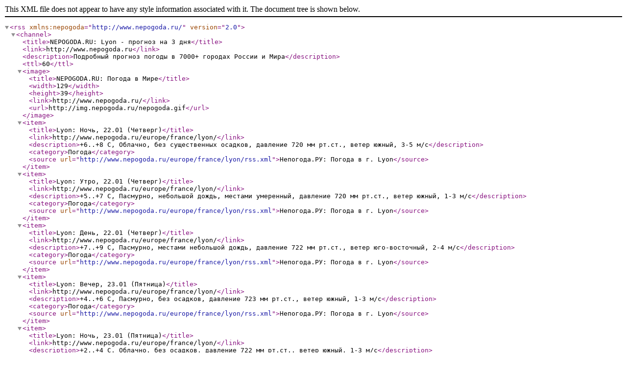

--- FILE ---
content_type: text/xml
request_url: http://www.nepogoda.ru/europe/france/lyon/rss.xml
body_size: 922
content:
<?xml version="1.0" encoding="utf-8" ?>
<rss xmlns:nepogoda="http://www.nepogoda.ru/" version="2.0">
<channel>
<title>NEPOGODA.RU: Lyon - прогноз на 3 дня</title>
<link>http://www.nepogoda.ru</link>
<description>Подробный прогноз погоды в 7000+ городах России и Мира</description>
<ttl>60</ttl>
<image>
<title>NEPOGODA.RU: Погода в Мире</title>
<width>129</width>
<height>39</height>
<link>http://www.nepogoda.ru/</link>
<url>http://img.nepogoda.ru/nepogoda.gif</url>
</image>
<item>
<title>Lyon: Ночь, 22.01 (Четверг)</title>
<link>http://www.nepogoda.ru/europe/france/lyon/</link>
<description>+6..+8 С, Облачно, без существенных осадков, давление 720 мм рт.ст., ветер южный, 3-5 м/с</description>
<category>Погода</category>
<source url="http://www.nepogoda.ru/europe/france/lyon/rss.xml">Непогода.РУ: Погода в г. Lyon</source>
</item>
<item>
<title>Lyon: Утро, 22.01 (Четверг)</title>
<link>http://www.nepogoda.ru/europe/france/lyon/</link>
<description>+5..+7 С, Пасмурно, небольшой дождь, местами умеренный, давление 720 мм рт.ст., ветер южный, 1-3 м/с</description>
<category>Погода</category>
<source url="http://www.nepogoda.ru/europe/france/lyon/rss.xml">Непогода.РУ: Погода в г. Lyon</source>
</item>
<item>
<title>Lyon: День, 22.01 (Четверг)</title>
<link>http://www.nepogoda.ru/europe/france/lyon/</link>
<description>+7..+9 С, Пасмурно, местами небольшой дождь, давление 722 мм рт.ст., ветер юго-восточный, 2-4 м/с</description>
<category>Погода</category>
<source url="http://www.nepogoda.ru/europe/france/lyon/rss.xml">Непогода.РУ: Погода в г. Lyon</source>
</item>
<item>
<title>Lyon: Вечер, 23.01 (Пятница)</title>
<link>http://www.nepogoda.ru/europe/france/lyon/</link>
<description>+4..+6 С, Пасмурно, без осадков, давление 723 мм рт.ст., ветер южный, 1-3 м/с</description>
<category>Погода</category>
<source url="http://www.nepogoda.ru/europe/france/lyon/rss.xml">Непогода.РУ: Погода в г. Lyon</source>
</item>
<item>
<title>Lyon: Ночь, 23.01 (Пятница)</title>
<link>http://www.nepogoda.ru/europe/france/lyon/</link>
<description>+2..+4 С, Облачно, без осадков, давление 722 мм рт.ст., ветер южный, 1-3 м/с</description>
<category>Погода</category>
<source url="http://www.nepogoda.ru/europe/france/lyon/rss.xml">Непогода.РУ: Погода в г. Lyon</source>
</item>
<item>
<title>Lyon: Утро, 23.01 (Пятница)</title>
<link>http://www.nepogoda.ru/europe/france/lyon/</link>
<description>+2..+4 С, Облачно, без осадков, давление 721 мм рт.ст., ветер южный, 1-3 м/с</description>
<category>Погода</category>
<source url="http://www.nepogoda.ru/europe/france/lyon/rss.xml">Непогода.РУ: Погода в г. Lyon</source>
</item>
<item>
<title>Lyon: День, 23.01 (Пятница)</title>
<link>http://www.nepogoda.ru/europe/france/lyon/</link>
<description>+7..+9 С, Пасмурно, небольшой дождь, давление 722 мм рт.ст., ветер южный, 2-4 м/с</description>
<category>Погода</category>
<source url="http://www.nepogoda.ru/europe/france/lyon/rss.xml">Непогода.РУ: Погода в г. Lyon</source>
</item>
<item>
<title>Lyon: Вечер, 24.01 (Суббота)</title>
<link>http://www.nepogoda.ru/europe/france/lyon/</link>
<description>+3..+5 С, Пасмурно, дождь, давление 722 мм рт.ст., ветер северный, 0-1 м/с</description>
<category>Погода</category>
<source url="http://www.nepogoda.ru/europe/france/lyon/rss.xml">Непогода.РУ: Погода в г. Lyon</source>
</item>
<item>
<title>Lyon: Ночь, 24.01 (Суббота)</title>
<link>http://www.nepogoda.ru/europe/france/lyon/</link>
<description>+3..+5 С, Пасмурно, дождь, давление 721 мм рт.ст., ветер западный, 0-2 м/с</description>
<category>Погода</category>
<source url="http://www.nepogoda.ru/europe/france/lyon/rss.xml">Непогода.РУ: Погода в г. Lyon</source>
</item>
<item>
<title>Lyon: Утро, 24.01 (Суббота)</title>
<link>http://www.nepogoda.ru/europe/france/lyon/</link>
<description>+3..+5 С, Пасмурно, без осадков, давление 721 мм рт.ст., ветер восточный, 1-3 м/с</description>
<category>Погода</category>
<source url="http://www.nepogoda.ru/europe/france/lyon/rss.xml">Непогода.РУ: Погода в г. Lyon</source>
</item>
<item>
<title>Lyon: День, 24.01 (Суббота)</title>
<link>http://www.nepogoda.ru/europe/france/lyon/</link>
<description>+6..+8 С, Переменная облачность, без осадков, давление 720 мм рт.ст., ветер северо-восточный, 0-2 м/с</description>
<category>Погода</category>
<source url="http://www.nepogoda.ru/europe/france/lyon/rss.xml">Непогода.РУ: Погода в г. Lyon</source>
</item>
<item>
<title>Lyon: Вечер, 25.01 (Воскресенье)</title>
<link>http://www.nepogoda.ru/europe/france/lyon/</link>
<description>+5..+7 С, Облачно, без осадков, давление 722 мм рт.ст., ветер северо-западный, 1-3 м/с</description>
<category>Погода</category>
<source url="http://www.nepogoda.ru/europe/france/lyon/rss.xml">Непогода.РУ: Погода в г. Lyon</source>
</item>
<item>
<title>Lyon: Ночь, 25.01 (Воскресенье)</title>
<link>http://www.nepogoda.ru/europe/france/lyon/</link>
<description>+4..+6 С, Пасмурно, без осадков, давление 725 мм рт.ст., ветер северо-западный, 1-3 м/с</description>
<category>Погода</category>
<source url="http://www.nepogoda.ru/europe/france/lyon/rss.xml">Непогода.РУ: Погода в г. Lyon</source>
</item>
</channel>
</rss>
